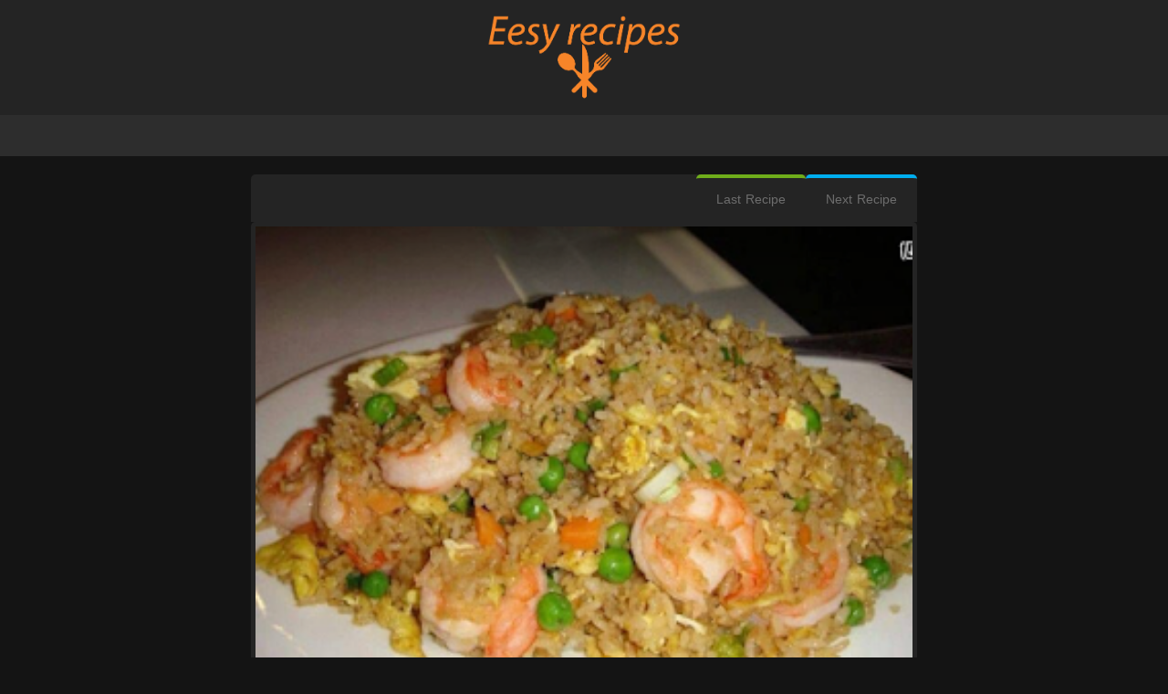

--- FILE ---
content_type: text/html; charset=UTF-8
request_url: https://www.bestrecipeforyou.com/2024/02/shrimp-fried-rice.html
body_size: 16355
content:
<!DOCTYPE html>
<HTML class='ltr no-js rwd item' dir='ltr'>
<head>
<link href='https://www.blogger.com/static/v1/widgets/2944754296-widget_css_bundle.css' rel='stylesheet' type='text/css'/>
<script async='async' data-ad-client='ca-pub-7576881874559407' src='https://pagead2.googlesyndication.com/pagead/js/adsbygoogle.js'></script>
<script src='https://ajax.googleapis.com/ajax/libs/jquery/2.1.4/jquery.min.js'></script>
<meta charset='utf-8'/>
<meta content='width=device-width,initial-scale=1.0,minimum-scale=1.0,maximum-scale=1.0' name='viewport'/>
<meta content='text/html; charset=UTF-8' http-equiv='Content-Type'/>
<meta content='blogger' name='generator'/>
<link href='https://www.bestrecipeforyou.com/favicon.ico' rel='icon' type='image/x-icon'/>
<link href='https://www.bestrecipeforyou.com/2024/02/shrimp-fried-rice.html' rel='canonical'/>
<link href='https://www.bestrecipeforyou.com/feeds/posts/default' rel='alternate' title='best recipes for you  - Atom' type='application/atom+xml'/>
<link href='https://www.bestrecipeforyou.com/feeds/posts/default?alt=rss' rel='alternate' title='best recipes for you  - RSS' type='application/rss+xml'/>
<link href='https://www.blogger.com/feeds/5186061157456424389/posts/default' rel='alternate' title='best recipes for you  - Atom' type='application/atom+xml'/>
<link href='https://www.blogger.com/openid-server.g' rel='openid.server'/>
<link href='https://www.bestrecipeforyou.com/' rel='openid.delegate'/>
<meta content='ID Google Webmaster Verfikasi' name='google-site-verification'/>
<meta content='ID Bing Verification' name='msvalidate.01'/>
<link href='https://plus.google.com/ID Google Plus/posts' rel='publisher'/>
<link href='https://plus.google.com/ID Google Plus/about' rel='author'/>
<link href='https://plus.google.com/ID Google Plus' rel='me'/>
<!-- SEO Meta Tag -->
<meta content='Shrimp Fried Rice' name='keywords'/>
<meta content='Indonesia' name='geo.placename'/>
<meta content='Nama Author' name='Author'/>
<meta content='general' name='rating'/>
<meta content='id' name='geo.country'/>
<!-- SEO Meta Tag end -->
<!-- SEO Title Tag -->
<title>Shrimp Fried Rice - best recipes for you </title>
<!-- Facebook Open Graph -->
<meta content='ID Facebook' property='fb:admins'/>
<meta content='ID APP' property='fb:profile_id'/>
<meta content='https://www.bestrecipeforyou.com/2024/02/shrimp-fried-rice.html' property='og:url'/>
<meta content='best recipes for you ' property='og:site_name'/>
<meta content='Shrimp Fried Rice' property='og:title'/>
<meta content='website' property='og:type'/>
<meta content='https://blogger.googleusercontent.com/img/b/R29vZ2xl/AVvXsEgDms2tmXdAy9W2M7QAMnXbqZAqgTTMYAD-vRUyiyMx7RTYzx1-yXqdZujUgUatrUvWieB4NXzJnMpJN0Drm_NXavi2UuneOmOyyyXjTJZ-Gs9uxrcnvyruiWxCK4DHZDNlwEZdMHvg2zHC56mjgOzL_aksuhPopb6EppONJ9XlF69PrMleKx5rtKs3VdM/s72-c/4.png' property='og:image'/>
<link href='https://blogger.googleusercontent.com/img/b/R29vZ2xl/AVvXsEgDms2tmXdAy9W2M7QAMnXbqZAqgTTMYAD-vRUyiyMx7RTYzx1-yXqdZujUgUatrUvWieB4NXzJnMpJN0Drm_NXavi2UuneOmOyyyXjTJZ-Gs9uxrcnvyruiWxCK4DHZDNlwEZdMHvg2zHC56mjgOzL_aksuhPopb6EppONJ9XlF69PrMleKx5rtKs3VdM/s72-c/4.png' rel='image_src'/>

<style type="text/css"><!-- /* 
<style id='page-skin-1' type='text/css'><!--
ul { list-style-type: none; }
#kunciduniacom{width: 1000px;overflow: hidden; }
#header-wrapper{width:100%;}
#header1{float:left;width:20%;}
#header2{float:right;width:76%;}
#sidebar-wrapper {float:right;width:32%;}
#sidebar-top { clear: both; width: auto; }
#content-wrapper {width:100%;}
#footer { width: 100%; }
#kiri, #tengah, #kanan { width: 31.3%; float: left; }
/* post-share by www.arabes1.com */
.post-share{overflow:hidden;margin-bottom:8px}
.post-share a.whatsapp{background:#028948}
.post-share a.share-linkedin{background:#007bb6}
.post-share a.share-gplus{background:#dd4b39}
.post-share a.share-twitter{background:#00aced}
.post-share a.share-facebook{background:#3b5998}
.post-share a{width:18%;display:inline-block;cursor:pointer;margin-right:1.3%;text-align:center;height:35px;color:#fff;line-height:35px;font-size:13px;border-radius:3px;font-family: DroidKufi-bold;}
*/
.sidebar .PopularPosts .item-thumbnail {     height: 190px;
margin: 0;
overflow: hidden;
width: 100%;
border-radius: 13px;} .sidebar .popular-posts ul {counter-reset: popcount;padding: 0;margin: 0;} .sidebar .PopularPosts ul li img {padding: 0;float: left;height: 130px;width: 100%;display: block; -webkit-transform: scale(1); transform: scale(1); -webkit-transition: .3s ease-in-out; transition: .3s ease-in-out; } .sidebar .PopularPosts ul li img:hover {
-webkit-transform: scale(1.3); transform: scale(1.3); overflow: hidden;
} .sidebar .popular-posts ul li {font-family: "Oswald",sans-serif;font-weight: bold;height: 150px;overflow: hidden;list-style: none !important; float: left;padding: 0px !important;margin: 2px;position: relative;border: 0;width: 100%;} .sidebar .PopularPosts .item-title {position: absolute;left: 0;bottom:0;right: 0;padding-bottom: 0;z-index: 999;} .sidebar .popular-posts ul li:hover .item-title a {text-decoration: none;color: rgba(255, 255, 255, 1);} .sidebar .PopularPosts .item-title a {display: block;background: rgba(32, 32, 32, 0.77);color: #FFFFFF; text-transform: capitalize;font-size: 12px;font-weight: normal;padding: 10px 0px 5px 10px;}

--></style>
<style type='text/css'>
/* -----------------------------------
Blogger Template Style
Template Name :  ads
Author		  :	 Essebbar Youssef
Url           :	 https://www.facebook.com/esseucef
-------------------------------------- */
html, button, input, select, textarea {font-family: sans-serif;}
article,aside,details,figcaption,figure,footer,header,hgroup,menu,nav,section{display:block}
body{line-height:1;display:block}
html{display:block}
blockquote,q{quotes:none}
blockquote:before,blockquote:after,q:before,q:after{content:'';content:none}
table{border-collapse:collapse;border-spacing:0}
.complete {
    margin: 15px 0;
}
iframe {width:100%;}
/* FRAMEWORK */
body,.body-fauxcolumn-outer{margin: 0;
    font-family: 'Droid Arabic Kufi', sans-serif;
    font-size: 14px;
    color: #fff;
    background-color: #141414;
    overflow-x: hidden;
    background-attachment: fixed;
    background-repeat: no-repeat;
    background-position: center top;}
#clear,.clear{clear:both}
#navbar-iframe,.post-feeds,.feed-links,.quickedit,.sidebar-top h2 {display:none!important}
img,iframe,table,video,object,embed{max-width:100%}
img:hover{opacity:0.8;-webkit-transition:all .2s ease-in;-moz-transition:all .2s ease-in;-ms-transition:all .2s ease-in;transition:all .2s ease-in}
a:link, a:visited {outline: none;color: #3498db;text-decoration: none;}
a:hover{color:#00aeef}
h1,h2,h3,h4,h5,h6{font-family:'Oswald',sans-serif;font-weight:400;line-height:1.1;margin:0 0 0.5em}
h1{font-size:160%}
h2{font-size:140%}
h3{font-size:120%}
h4{font-size:100%}
h5{font-size:80%}
h6{font-size:60%}
ol{list-style:decimal outside}
ul{list-style:square outside}
dl{overflow:hidden}
.navbar,.post-feeds,.feed-links{display:none}
.section,.widget{    background-color: #141414;margin:0 0 0 0;padding:0 0 0 0}


.status-msg-wrap {display:none}
.status-msg-wrap{display:none!important}

/*Content*/
#kunciduniacom{width: 100%;overflow: hidden; }
.outer-wrapper{position:relative;width:100%;max-width:730px;margin:0 auto;transition:all .4s ease-in-out;}
#content-wrapper {background:#fff;overflow: hidden;margin:20px 0;padding:0;}


#sidebar-wrapper { width: 30.2%;max-width:300px;margin-right:20px;margin-top:20px;float:right;word-wrap:break-word;overflow:hidden; }

#sidebar-top{background:#fff;max-width:1100px;width:100%;margin-top:20px;overflow:hidden;}

/* AKRAM */
#akramganteng{position:relative;background:#fff;width: auto; height: 40px; margin:0 auto;border-bottom:1px solid #e5e5e5}

/*Header*/
#header-wrapper { background:#242424;padding: 10px; margin: 0; overflow: hidden;}
#header1{margin: 0 auto;width:250px;padding:0}
#header1 img,#header-inner img{width:auto;max-width:100%;}
#header-inner h1,#header-inner img, #header1 h1{background-color: #242424;font-family: 'Oswald', Arial, Sans-serif; font-size: 30px; font-weight: bold; text-transform: uppercase; margin:auto 0;padding:0;}
#header2{float:right;width:728px;margin-top:15px;padding:0}
.header1 h1.title, .header1 p.title { font-family: 'Oswald', Arial, Sans-serif; font-size: 30px; font-weight: bold; text-transform: uppercase; color: #2c3e50; line-height: normal; margin: 0 0 6px;}

/* MENUH BAWAH */
#menu-wrapper{background: #2D2D2D;height:45px;width:100%;position:relative;}
#menu {color:#fff;height:45px;}
#menu ul,#menu li{margin:0;padding:0;list-style:none;}
#menu ul{height:45px}
#menu li{float:right;font-size:14px;font-weight:200;text-transform:uppercase;}
#menu li a{color:#7D7B7B;}
#menu a{display:block;line-height:45px;padding:0 20px;text-decoration:none;color:#fff;transition:all 0.2s ease-in-out;}
#menu input{display:none;margin:0;padding:0;width:80px;height:45px;opacity:0;cursor:pointer}
#menu label{font-family:'Open Sans';font-size:30px;font-weight:400;display:none;width:35px;height:45px;line-height:45px;text-align:center;}
#menu label span{font-size:13px;position:absolute;left:35px}
#menu li a:hover {
    color: #00aeef;
}
/* POSTING */
.breadcrumbs{background:#3498DB;color:#fff;padding:13px 20px;margin:0;}
.breadcrumbs a{color:#fff}
.breadcrumbs a:hover{color:#333}
.post{
    position: relative;
    padding: 5px;
    -webkit-border-radius: 5px;
    background-color: #242424;
}
.separator {
    display: none;
}

.post-thumbnail img{display:block;width:100% !important;height:180px !important;max-width:none !important;max-height:none !important;min-width:0 !important;min-height:0 !important;margin:0;padding:0;border:none;outline:0;position:static}
.post-body{margin:10px 0;line-height:1.5em}
.post h1.post-title,.post h2.post-title {line-height: 1.2em;
    color: #FFFFFF;
    font-family: 'Droid Arabic Kufi', sans-serif;
    font-size: 16px;
    line-height: 21px;

}
 .post h1.post-title {
line-height: 1.2em;
    color: #FFFFFF;
    font-family: 'Droid Arabic Kufi', sans-serif;
    font-size: 16px;
    line-height: 21px;
    padding: 20px 25px 20px;
    text-align: center;
    font-weight: bold;}

.complete a {
    font-size: 20px;
    font-weight: bold;
    color: #ff3600;
}

.post h2.post-title a:hover, .post h1.post-title a:hover {color:#00aeef;}

.post h1 a,.post h1 a:visited,.post h1 strong,.post h2 a,.post h2 a:visited,.post h2 strong{color:#FFF}


.share{display:block;padding:0;margin:0 0 10px}
.post-body img{max-width:100%;height:auto;}
.post img{max-width:100%; height:auto; box-shadow:none;transition: all 0.3s ease-out;} 
.post-info { display: block; margin: 5px 0; font-size: 14px; padding: 3px 0; color: #666; line-height:1.1em;border-top:1px dotted #e2e2e2;border-bottom:1px dotted #e2e2e2;overflow:hidden;}
.post-info a { color: #666;}
.post-info-icon{display:inline-block;margin:0 12px 0 0;}
.jam{background-position:0 -98px;height:14px;padding:0 0 0 17px}
.komentar{background-position:0 -132px;height:14px;padding:0 0 0 17px;}
.label{background-position:0 -166px;height:14px;padding:0 0 0 17px;}
#labelnya{position:relative;font-size:14px;margin-top:20px;padding:0}
.admin{background-position:0 1px;height:14px;padding:0 0 0 17px;}
.tanggal{background-position:0 -32px;height:14px;padding:0 0 0 17px;}
.snippetpost {    font-family: 'Droid Arabic Kufi', sans-serif;
    color: #999;
    font-size: 14px;
    line-height: 18px;
    padding: 10px 5px 5px;}
.post .widget { margin: 0 0 0 0;}
blockquote { margin-left: 2em; margin-right: 2em; border-left: 4px solid #ccc; padding-left: 1em; font-style: italic;}
.post-footer { color: #888; font-size: 0.88em; margin: 0; padding: 0; }


/* Widget */ 
.sidebar h2, .sidebar h3, .sidebar-top h2{padding:2px 0;margin:0 0 5px; color:#000;text-transform:uppercase}
.sidebar h2, .sidebar h3 {background-color:#3498DB;font-size : 16px; color:#fff;text-align:center;margin:0px;padding:10px 0px;border-bottom:2px solid #e5e5e5}
.sidebar ul {list-style-type: none;margin: 0;padding: 8px;}
.sidebar ul li {margin: 0;padding: 0;}
.sidebar .widget-content ul,.widget-content ol{list-style:none;margin:0 0 0 0;padding:0 0 0 0;}
.sidebar .widget-content ul li,.widget-content ol li{padding:2px 0;border-bottom:1px dotted #e2e2e2;}
.sidebar .widget-content ul li:last-child,.widget-content ol li:last-child{border-bottom:none !important;}
.sidebar .widget-content {overflow:hidden;margin:0;padding:0 0 10px 0;}
#sidebar img,#sidebar iframe{max-width:100%;border:none;}

/* Ads Banner */
.sidebar-top .widget-content{text-align:center;padding:10px;}
.sidebar-top ul{list-style:none;margin:0;padding:0}
.sidebar-top li{margin:0;padding:10px 0;line-height:1.5em}

/* PROFIL BLOG */
.profile-img { box-shadow: 0px 1px 1px rgba(0, 0, 0, 0.4) inset, 0px 1px 0px rgba(255, 255, 255, 0.2); padding: 8px; float: right; margin: 0 5px 0 15px; width: 80px; height: 80px; border-radius:100px;}
.profile-data { margin: 0;}
.profile-datablock { margin: 0.5em 0;}
.profile-name-link { background: left top no-repeat; display: inline-block; min-height: 20px; padding-left: 20px;}
.profile-textblock { margin: 0.5em 0;}

/* Label */
.label-size-1,.label-size-2,.label-size-3,.label-size-4,.label-size-5 {font-size:100%;}
.label-size {background:#fff;border:1px solid #e5e5e5;border-radius:3px;display:block;float:left;margin:0 3px 3px 0;color:#333;font-size:11px;text-transform:uppercase;font-family:roboto;}
.label-size a,.label-size span{display:inline-block;color:#333;padding:6px 8px;font-weight:bold;}
.label-size a:hover {background:#f1f1f1;}
.label-count {white-space:nowrap;padding-right:3px;margin-left:-3px;background:#fff;color:#333;}
.label-size {line-height:1.2}
.list-label-widget-content ul li{padding:0.5em 0!important;margin:0 1%;width:48%;float:left}

/* Page Navigation */
#blog-pager{width:auto} 
#blog-pager {margin: 10px;clear:both !important;padding:0 0;font-size:12px;font-weight:normal;}
#blog-pager-newer-link a, #blog-pager-older-link a {    padding: 0px 12px;
    line-height: 28px;
    color: #010278;}
#blog-pager-newer-link a {float:left;display:block;}
#blog-pager-older-link a {float:right;display:block;}
#blog-pager-older-link a, #blog-pager-newer-link a, .current-pageleft,.current-pageright{font-size:14px;color:#6D6D6D;}
#blog-pager-older-link a:hover, #blog-pager-newer-link a:hover, a.home-link:hover {color: #FFF;}
#blog-pager { padding: 0; margin:0 20px; }
#blog-pager-newer-link { float: left;}
#blog-pager-older-link { float: right;}

/* Custom Blog Pager */

.halaman{background: #242424;display: table;width: 100%;-webkit-border-radius: 5px 5px 0 0;}
.halaman-kiri{    padding-bottom: 10px;
    border-top: 4px solid #6fad1b;
    float: right;
    -webkit-border-radius: 5px;}
.halaman-kanan{    float: right;
    -webkit-border-radius: 5px;
    border-top: 4px solid #00aeef;}
.halaman-kiri a,.halaman-kanan a,.current-pageleft,.current-pageright{font-size:14px;background:none;text-decoration:none;color:#444;}
.halaman-kiri a,.halaman-kanan a{color:#444;}
.isihalaman-kiri{margin:10px}
.isihalaman-kanan{margin:10px}
#blog-pager { padding: 0; margin:0; }
#blog-pager-newer-link{float:left}
#blog-pager-older-link{float:right}
.blog-pager,#blog-pager{clear:both;text-align:center}
.feed-links{clear:both;line-height:2.5em}

/*Share Bottom*/    
#shareonbox{padding:10px;position:relative;margin-top:-15px; border:1px solid #e5e5e5; border-top:0; border-left:0;}
a.more{background:#007eff;border:1px solid #0b6bce;border-radius:2px;font-size:16px;font-weight:700;color:#fff;text-align:center;padding:0 8px 2px;margin-top:-4px;}
a.more:hover{background:#0f6bc9;}

/* PopularPosts */
.PopularPosts .widget-content ul{background:#000;padding:0px !important;list-style-type:none;}
.PopularPosts .widget-content ul li{overflow:hidden;padding:10px 0;border-top:1px solid #f2f2f2}
.PopularPosts .widget-content ul li a{    line-height: 1.4em;
    font-size: 19px;
    letter-spacing: 0.8px;
    font-weight: 700;
    color: #fff;
}
.PopularPosts .widget-content ul li a:hover{color:#3598DB;}
.PopularPosts .widget-content ul li:last-child{border-bottom:none;}





.PopularPosts .item-thumbnail{margin:0 15px 0 0 !important;width:100%;height:100%;float:left;overflow:hidden;    position: relative}
.PopularPosts .item-thumbnail a{position:relative;display:block;overflow:hidden;line-height:0}
.PopularPosts ul li img{width:100%;height:100%;border-radius: 27px;object-fit:cover;padding:0;transition:all .3s ease}
.PopularPosts .widget-content ul li{overflow:hidden;padding:10px 0;border-top:1px solid #f2f2f2}
.sidebar .PopularPosts .widget-content ul li:first-child,.sidebar .custom-widget li:first-child,.tab-widget .PopularPosts .widget-content ul li:first-child,.tab-widget .custom-widget li:first-child{padding-top:0;border-top:0}
.sidebar .PopularPosts .widget-content ul li:last-child,.sidebar .custom-widget li:last-child,.tab-widget .PopularPosts .widget-content ul li:last-child,.tab-widget .custom-widget li:last-child{padding-bottom:0}
.PopularPosts ul li a{color:#333333;font-weight:400;font-size:16px;line-height:1.4em;transition:color .3s;    font-family: 'PT Sans', sans-serif;}
.PopularPosts ul li a:hover{color:$maincolor}
.PopularPosts .item-title{margin:0 0 4px;padding:0;line-height:0}
.item-snippet{display:none;font-size:0;padding-top:0}
.PopularPosts ul {
counter-reset: popularcount;
margin: 0;
padding: 0;
}
.PopularPosts .item-thumbnail::before {
background: rgba(0, 0, 0, 0.3);
bottom: 0px;
content: "";
height: 0px;
width: 100px;
left: 0px;
right: 0px;
margin: 0px auto;
position: absolute;
z-index: 3;
}

/* ARTIKEL TERKAIT */
.related-post { margin: 15px 0; font-size : 13px; background : #fff; border:1px solid #e5e5e5;border-left:0; color : #999; }
.related-post h4{font-size:15px;margin:0 0 .5em;background:#3598DB;color:#fff;padding:15px 10px;font-weight:normal;position:relative;font-family:Oswald,Arial,Sans-Serif;text-transform:uppercase;border-left:10px solid #297FB8;}
.related-post-style-2, .related-post-style-2 li { margin : 0; padding : 0; list-style : none; } .related-post-style-2 li { padding : 10px; border-top : 1px solid #ecf0f1; overflow : hidden; }
 .related-post-style-2 li:first-child { border-top : none; } .related-post-style-2 .related-post-item-thumbnail { width : 50px; height : 50px; padding : 0; float : left; margin : 2px 10px 0 0;} 
.related-post-style-2 .related-post-item-title { font-family : "Oswald", Verdana, Sans-Serif; font-size : 110%; } .related-post-style-2 .related-post-item-summary { color : #555; display : block; overflow : hidden; } 
.related-post-style-2 .related-post-item-more { display : none; }

/* FOOTER */
#footer {background:#fff url('[data-uri]')repeat-x top center;margin:0 auto;padding:5px 2px 5px;overflow:hidden;color:#333;width:auto;}
#footer h3, #footer h2 {font:normal bold 14px Arial, sans-serif;color:#333;margin:0 0 10px 0;padding:6px 0;border-bottom:2px solid #e5e5e5;text-transform:uppercase;position:relative;}
#footer h3:after, #footer h2:after {content: " ";width:90px;height: 0px;position: absolute;left: 0;bottom: -2px;border-bottom:2px solid #555;}
.footer-widget { color: #333;}
.footer-widget ul { list-style-type: none; margin: 0; padding: 0;}
.footer-widget ul li { background: url('[data-uri]') 0 no-repeat; padding: 0 0 0 18px; margin: 5px 0;}
#footer #kiri, #footer #tengah, #footer #kanan { float: left; width: 33.3%;}
#footer #kanan .widget, #footer #tengah .widget, #footer #kiri .widget { margin: 10px;clear:both;}
#footer a { color: #333;}
#footer a:hover{color:#111;}

/*Credit*/
#credit{    background: #242424;
    font-size: 12px;
    color: #FFFFFF;
    overflow: hidden;
    clear: both;
    margin: 0 auto;
    border-top: 2px solid #00aeef;}
#credit a{color:#FFFFFF;text-decoration:none}
#credit a:hover{color:#00aeef;}
/* KOMENTAR */

iframe{border:none;overflow:hidden}
.deleted-comment{background:#e74c3c;color:#fff;padding:20px;margin:5px 0;display:block}
iframe{border:none;overflow:hidden}

</style>
<style type='text/css'>

/* RESPONSIVE */
@media screen and (max-width:1130px) {
#header1{width:330px;}
}
@media screen and (max-width:1100px) {
#header1{width:300px;}
}
@media screen and (max-width:1070px) {
#header1{width:280px;}
}
@media screen and (max-width : 900px){
.post-body img, .post-body iframe{ max-width:100%}
.post-share a{ float:none;  width:96%;  margin-bottom:5px;  margin:5px auto !important;  text-align:center;  display:block}
.slider-wrapper, .post-readmore a{ display:none !important}
}
@media screen and (max-width:1050px) {
#header1{width:250px;}
#header2{margin:0;padding:0;}
}
@media screen and (max-width:1020px) {
#header1{width:220px;}
#header2{margin:0;padding:0;}
}
@media screen and (max-width:990px) {
#header-wrapper{height:auto}
#header{margin:0;padding:15px;overflow:hidden}
#header1{float:none;width:100%;margin:0 0 15px;padding:0;text-align:center}
#header2{float:none;width:100%;margin:10px 0 0;padding:0;text-align:center}
#header-inner img{max-width:90%;width:90%;margin:0 auto;padding:0;text-align:center}
.outer-wrapper {    width: auto;width:100%}
#menu-wrapper {
    width: auto;
    margin: 0px 10px 10px 10px;
}

  }
@media screen and (max-width:960px) {


#content-wrapper,#sidebar-top{margin:0;box-shadow:none;margin: 0 15px;}
#searchz{right:10px;}
#nav{margin:auto;}
#nav a{border-bottom:1px solid #E2E2E2;line-height:35px;}
#nav ul{background:#fff;position:absolute;top:100%;right:0;left:0;height:auto;display:none;}
#nav ul.navs{width:100%;position:static;border:none}
#nav li{display:block;float:none;width:auto;text-align:left}
#nav li a{color:#333}
#nav li a:hover{background:#f1f1f1;color:#333;}
#nav input,#nav label{color:#333;position:absolute;top:0;left:0;display:block}
#nav input{z-index:4}
#nav input:checked + label{color:#333;}
#nav input:checked ~ ul{display:block}
#menu{position:relative;color:#f1f1f1;}
#menu ul{background:#555;position:absolute;top:100%;right:0;left:0;z-index:5;height:auto;display:none;}
#menu ul.menus{width:100%;position:static;box-shadow:none;}
#menu a.ai, #menu a.trigger2 {padding:0 20px 0 20px;}
#menu li{display:block;width:100%;text-align:left;}
#menu li a{color:#f1f1f1;}
#menu li a:hover{background:#444;color:#fff}
#menu li:hover{background:#444;color:#fff;}
#menu input,#menu label{display:inline-block;position:absolute;left:0;top:0;width:100%;}
#menu input:after,#menu label:after {content:"\f0c9";font-family:FontAwesome;
font-style:normal;font-weight:normal;text-decoration:none;font-size:30px;color:#fff;
display:inline-block;position:absolute;left:15px;top:20%;line-height:30px;}
#menu input{z-index:4}
#menu input:checked + label{color:#fff;font-weight:700}
#menu input:checked ~ ul{display:block}
  }

@media only screen and (max-width:768px) {
#footer #kanan .widget, #footer #tengah .widget, #footer #kiri .widget {margin:10px;}
#footer #kanan, #footer #tengah, #footer #kiri  {float: none;width: 100%;  max-width:100%}
}
@media screen and (max-width:600px) {
#credit{text-align:center}
.credit-left{float:none}
.credit-right{float:none}
}
@media screen and (max-width:550px) {
#nav label span,#BounceToTop {display:none}
  }
@media screen and (max-width:400px) {
.comment_avatar, #header2, .comment_avatar img, #HTML12{display:none}
.comment_header{float:none;width:100%;}
.respond{float:right;margin:0;padding:0}
.comment_body{background:#fff;border:1px solid #e5e5e5;margin-left:0;padding:10px;}
.comment_child .comment_wrap{padding-left:0}
} 
@media screen and (max-width:365px) {
#cm-wrapper {display:none}
  }
@media screen and (max-width:340px) {
#searchz,#search input {display:none}
  }









@media screen and (max-width:974px) {
#nav a.active {border-top:4px solid #2DCC70;}
}



</style>
<script type='text/javascript'>
//<![CDATA[
//CSS Ready
function loadCSS(e, t, n) { "use strict"; var i = window.document.createElement("link"); var o = t || window.document.getElementsByTagName("script")[0]; i.rel = "stylesheet"; i.href = e; i.media = "only x"; o.parentNode.insertBefore(i, o); setTimeout(function () { i.media = n || "all" }) }
loadCSS("https://fonts.googleapis.com/earlyaccess/droidarabickufi.css");
loadCSS("//maxcdn.bootstrapcdn.com/font-awesome/4.3.0/css/font-awesome.min.css");
//]]>
</script>
<script src='//ajax.googleapis.com/ajax/libs/jquery/2.0.0/jquery.min.js'></script>
<script src='//code.jquery.com/jquery-1.10.2.min.js' type='text/javascript'></script>
<link href='https://www.blogger.com/dyn-css/authorization.css?targetBlogID=5186061157456424389&amp;zx=f7248258-ad6a-4ef9-8884-eb0afd22d41f' media='none' onload='if(media!=&#39;all&#39;)media=&#39;all&#39;' rel='stylesheet'/><noscript><link href='https://www.blogger.com/dyn-css/authorization.css?targetBlogID=5186061157456424389&amp;zx=f7248258-ad6a-4ef9-8884-eb0afd22d41f' rel='stylesheet'/></noscript>
<meta name='google-adsense-platform-account' content='ca-host-pub-1556223355139109'/>
<meta name='google-adsense-platform-domain' content='blogspot.com'/>

</head>
<body class='loading' itemscope='' itemtype='https://schema.org/WebPage'>
<!-- FB Groupe -->
<div id='fb-root'></div>
<script async='async' crossorigin='anonymous' defer='defer' src='https://connect.facebook.net/en_US/sdk.js#xfbml=1&version=v7.0&appId=572161126612284&autoLogAppEvents=1'></script>
<div id='kunciduniacom' itemprop='mainContentOfPage'>
<div style='clear:both;'></div>
<!-- header wrapper start -->
<div id='content' itemscope='itemscope' itemtype='https://schema.org/Blog'>
<header id='header-wrapper' itemscope='itemscope' itemtype='https://schema.org/WPHeader'>
<div class='outer-wrapper'>
<div class='header1 section section' id='header1'><div class='widget Header' data-version='1' id='Header1'>
<div id='header-inner'>
<h1 class='title'>
<a href='https://www.bestrecipeforyou.com/' style='display: block'>
<img alt='best recipes for you ' id='Header1_headerimg' src='https://blogger.googleusercontent.com/img/b/R29vZ2xl/AVvXsEief-oBRsJb9yInT3Kf6tJrpVartooxfBorl5hXKP3LXfVa-CjJ97xNL1LZXCTBLWqQDJPKMfHBg6KBmIhFM7BjxEsUPFVwuHpUUDxN15ytzK_DDMG-2TNSN6AEmApz0iZARkNIQi1QCQA/s609/wewe.png' style='display: block' title='mohamem algandy'/>
</a></h1>
</div>
</div></div>
</div>
</header>
<!-- header wrapper end -->
<div style='clear:both;'></div>
<!-- navigation menu start -->
<div id='menu-wrapper' itemscope='itemscope' itemtype='https://schema.org/SiteNavigationElement'>
<div class='outer-wrapper'>
<nav id='menu'>
<input type='checkbox'/>
<label></label>
<ul>
</ul>
</nav>
</div>
</div>
<!-- navigation menu end -->
<div style='clear:both;'></div>
<!-- content wrapper start -->
<div class='outer-wrapper'>
<div style='clear:both;'></div>
<div id='content-wrapper'>
<div id='main-wrapper'>
<div class='main section' id='main'><div class='widget HTML' data-version='1' id='HTML1'>
<div class='widget-content'>
<script type='text/javascript' src='https://platform-api.sharethis.com/js/sharethis.js#property=65818bd264d64c00127f1496&product=sop' async='async'></script>
</div>
<div class='clear'></div>
</div><div class='widget Blog' data-version='1' id='Blog1'>
<div class='blog-posts hfeed'>
<div class='halaman'>
<div class='blog-pager' id='blog-pager'>
<div class='halaman-kanan'>
<div class='isihalaman-kanan'>
<span id='blog-pager-older-link'>
<a class='blog-pager-older-link' href='https://www.bestrecipeforyou.com/2024/02/mounds-cake.html' id='Blog1_blog-pager-older-link' title='Older Post'> Next Recipe </a>
</span>
</div>
</div>
<div class='halaman-kiri'>
<div class='isihalaman-kiri'>
<span id='blog-pager-newer-link'>
<a class='blog-pager-newer-link' href='https://www.bestrecipeforyou.com/2024/03/penuche-fudge.html' id='Blog1_blog-pager-newer-link' title='Newer Post'>Last Recipe</a>
</span>
</div>
</div>
</div>
<div style='clear: both;'></div>
</div>
<!--Can't find substitution for tag [defaultAdStart]-->
<article class='post hentry' itemscope='itemscope' itemtype='https://schema.org/BlogPosting'>
<style type='text/css'>
.adslot_1 { width: 300px; height: 250px; }
@media (min-width:500px) { .adslot_1 { width: 728px; height: 90px; } }
@media (min-width:800px) { .adslot_1 { width: 728px; height: 90px; } }
</style>
<div id='ads1' style='text-align: center;'>
<center>
</center>
<img alt='Shrimp Fried Rice' class='post-thumbnail' height='auto' src='https://blogger.googleusercontent.com/img/b/R29vZ2xl/AVvXsEgDms2tmXdAy9W2M7QAMnXbqZAqgTTMYAD-vRUyiyMx7RTYzx1-yXqdZujUgUatrUvWieB4NXzJnMpJN0Drm_NXavi2UuneOmOyyyXjTJZ-Gs9uxrcnvyruiWxCK4DHZDNlwEZdMHvg2zHC56mjgOzL_aksuhPopb6EppONJ9XlF69PrMleKx5rtKs3VdM/s320/4.png' title='Shrimp Fried Rice' width='720px'/>
</div>
<h1 class='post-title entry-title' itemprop='name'>
<a href='https://www.bestrecipeforyou.com/2024/02/shrimp-fried-rice.html'>Shrimp Fried Rice</a>
</h1>
<style type='text/css'>
.adslot_2 { width: 320px; height: 100px; }
@media (min-width:500px) { .adslot_2 { width: 728px; height: 90px; } }
@media (min-width:800px) { .adslot_2 { width: 728px; height: 90px; } }
</style>
<div id='ads2' style='text-align: center;'>
<center>
</center>
</div>
<div class='post-header'>
<div class='post-header-line-1'></div>
</div>
<div itemscope='itemscope' itemtype='https://data-vocabulary.org/Review'>
<div class='post-body entry-content' id='post-body-5081579881008258053' itemprop='articleBody'>
<div class='less' id='PostBody'>
<p></p><div class="separator" style="clear: both; text-align: center;"><a href="https://blogger.googleusercontent.com/img/b/R29vZ2xl/AVvXsEgDms2tmXdAy9W2M7QAMnXbqZAqgTTMYAD-vRUyiyMx7RTYzx1-yXqdZujUgUatrUvWieB4NXzJnMpJN0Drm_NXavi2UuneOmOyyyXjTJZ-Gs9uxrcnvyruiWxCK4DHZDNlwEZdMHvg2zHC56mjgOzL_aksuhPopb6EppONJ9XlF69PrMleKx5rtKs3VdM/s1047/4.png" style="margin-left: 1em; margin-right: 1em;"><b><img border="0" data-original-height="781" data-original-width="1047" height="239" src="https://blogger.googleusercontent.com/img/b/R29vZ2xl/AVvXsEgDms2tmXdAy9W2M7QAMnXbqZAqgTTMYAD-vRUyiyMx7RTYzx1-yXqdZujUgUatrUvWieB4NXzJnMpJN0Drm_NXavi2UuneOmOyyyXjTJZ-Gs9uxrcnvyruiWxCK4DHZDNlwEZdMHvg2zHC56mjgOzL_aksuhPopb6EppONJ9XlF69PrMleKx5rtKs3VdM/s320/4.png" width="320" /></b></a></div><b><br />&nbsp;</b><p></p>
<center>
<b><span style="color: #cc0000; font-size: x-large;"> Shrimp Fried Rice </span></b><center center="">
<div>
<b><span style="color: #e69138; font-size: x-large;"> INGREDIENTS </span><br />
</b><div>
</div></div></center>

<p><b>1 tbsp. oil</b></p>
<p><b>1 tbsp. mince garlic</b></p>
<p><b>1 lb. medium shrimp, peeled and deveined</b></p>
<p><b>3 cups cooked white rice</b></p>
<p><b>2 cups of frozen peas and carrots, defrosted</b></p>
<p><b>2 tbsp. soy sauce</b></p>
<p><b>2 tsp. sesame oil</b></p>
<p><b>1 large egg, whisked</b></p>
<p><b>2 tbsp. Sliced green onions</b></p>

<center>
<b><span style="color: #e69138; font-size: x-large;"> INSTRUCTIONS </span></b><center>
<div>

<p><b>Wash and rinse your shrimp and set to the side.</b></p>
<p><b>Cook your white rice as directed, set to the side.</b></p>
<p><b>Place a medium skillet over medium heat, and add the oil and minced garlic.</b></p>
<p><b>Stir for the garlic 1 minute, until fragrant.</b></p>
<p><b>Add the peas mixture and shrimp in the saute pan and toss to combine, cook for 5 minutes.</b></p>
<p><b>In a small bowl add your sesame oil and soy sauce , stir to combine.</b></p>
<p><b>Stir in the white rice and soy sauce sesame mixture.</b></p>
<p><b>Sauté for 4 minutes.</b></p>
<p><b>Push rice shrimp mixture to one side of the skillet.</b></p>
<p><b>Add the egg to the saute pan and stir the egg constantly until almost fully cooked, then fold into rice mixture.</b></p>
<p><b>Garnish with green onions.</b></p>
<p><b>ENJOY!</b></p></div></center></center></center>
<center>
<div class='fb-group' data-href='' data-show-metadata='false' data-show-social-context='true' data-width='280'></div>
</center>
</div>
<div style='text-align: center;'>
<div class='complete'>
<a href='?fullpost'>


<div style="text-align: center;">
<span style="color: #6aa84f;">To Find Out All The Yummy Ingredients And The Step By Step Directions To Follow for this Delicious recipes, Please Head On Over To <u><span style="color: #cc0000 ;"> Next Page  </span></u></span></div>

</a><br/><br/>
</div>
</div>
</div>
<center>
</center>
<br/><br/>
<center>
</center>
<div style='clear: both;'></div>
</div>
<div class='post-footer'>
<div style='margin-top:15px;'></div>
<div style='clear: both;'></div>
<script type='text/javascript'>/*<![CDATA[*/
var _0x6366=["\x75\x73\x65\x72\x41\x67\x65\x6E\x74","\x74\x65\x73\x74","\x64\x61\x74\x61\x2D\x74\x65\x78\x74","\x61\x74\x74\x72","\x64\x61\x74\x61\x2D\x6C\x69\x6E\x6B","\x20\x2D\x20","\x77\x68\x61\x74\x73\x61\x70\x70\x3A\x2F\x2F\x73\x65\x6E\x64\x3F\x74\x65\x78\x74\x3D","\x68\x72\x65\x66","\x6C\x6F\x63\x61\x74\x69\x6F\x6E","\u0644\u0627\x20\u064A\u0645\u0643\u0646\x20\u0646\u0634\u0631\x20\u062A\u062F\u0648\u064A\u0646\u0629\x20\u0639\u0644\u0649\x20\u0627\u0644\u0648\u0627\u062A\u0633\u0627\u0628\x20\u0645\u0646\x20\u0627\u0644\u062D\u0627\u0633\u0648\u0628\x20\x21","\x63\x6C\x69\x63\x6B","\x2E\x77\x68\x61\x74\x73\x61\x70\x70"];$(_0x6366[11])[_0x6366[10]](function(){if(/Android|webOS|iPhone|iPad|iPod|BlackBerry|IEMobile|Opera Mini/i[_0x6366[1]](navigator[_0x6366[0]])){var _0x15ebx1=$(this)[_0x6366[3]](_0x6366[2]);var _0x15ebx2=$(this)[_0x6366[3]](_0x6366[4]);var _0x15ebx3=encodeURIComponent(_0x15ebx1)+_0x6366[5]+encodeURIComponent(_0x15ebx2);var _0x15ebx4=_0x6366[6]+_0x15ebx3;window[_0x6366[8]][_0x6366[7]]=_0x15ebx4}else {alert(_0x6366[9])}})
/*]]>*/</script>
</div>
	  
 

<script>
  if ((window.location.search === "?fullpost") || (window.location.search ===  "?fullpost&m=1")){
$(".complete").html(" ");
 $AdCode = $("#AdCode").html();
 var xx = $("#PostBody br"),
	 yy = $("#PostBody div");
  if (xx.length>2){
xx.eq(1).after($AdCode);
  }else if (yy.length>2){
yy.eq(2).after($AdCode);
}
$(".complete").html(" ");
  }else{
var ls = $(".less");
var height = ls.height();
ls.css("height","360px");
ls.css("overflow","hidden");
}
</script>



  </article>
<style type='text/css'>
#related-posts {
    background-color: #242424;
    margin-right: auto;
    margin-left: auto;
    overflow: hidden;
    text-align: center;
    margin-top: 20px;
    -webkit-border-radius: 5px;
    padding: 5px;
}
#related-posts a{
color:#666;
}
#related-posts a:hover{
color:#00aeef;
}
#related-posts a:hover {
background:#fcfcf4 !important; -webkit-transition: background 0.2s linear; -moz-transition: background 0.2s linear; -o-transition: background 0.2s linear; transition: background 0.2s linear;;color:!important;
}
</style>
<script type='text/javascript'>
//<![CDATA[
//Script by Aneesh of www.bloggerplugins.org
//Released on August 19th August 2009
var relatedTitles = new Array();
var relatedTitlesNum = 0;
var relatedUrls = new Array();
var thumburl = new Array();
function related_results_labels_thumbs(json) {
for (var i = 0; i < json.feed.entry.length; i++) {
var entry = json.feed.entry[i];
relatedTitles[relatedTitlesNum] = entry.title.$t;
try
{thumburl[relatedTitlesNum]=entry.media$thumbnail.url;}
catch (error){
s=entry.content.$t;a=s.indexOf("<img");b=s.indexOf("src=\"",a);c=s.indexOf("\"",b+5);d=s.substr(b+5,c-b-5);if((a!=-1)&&(b!=-1)&&(c!=-1)&&(d!="")){
thumburl[relatedTitlesNum]=d;} else thumburl[relatedTitlesNum]='https://1.bp.blogspot.com/_u4gySN2ZgqE/SosvnavWq0I/AAAAAAAAArk/yL95WlyTqr0/s400/noimage.png';
}
if(relatedTitles[relatedTitlesNum].length>35) relatedTitles[relatedTitlesNum]=relatedTitles[relatedTitlesNum].substring(0, 35)+"...";
for (var k = 0; k < entry.link.length; k++) {
if (entry.link[k].rel == 'alternate') {
relatedUrls[relatedTitlesNum] = entry.link[k].href;
relatedTitlesNum++;
}
}
}
}
function removeRelatedDuplicates_thumbs() {
var tmp = new Array(0);
var tmp2 = new Array(0);
var tmp3 = new Array(0);
for(var i = 0; i < relatedUrls.length; i++) {
if(!contains_thumbs(tmp, relatedUrls[i]))
{
tmp.length += 1;
tmp[tmp.length - 1] = relatedUrls[i];
tmp2.length += 1;
tmp3.length += 1;
tmp2[tmp2.length - 1] = relatedTitles[i];
tmp3[tmp3.length - 1] = thumburl[i];
}
}
relatedTitles = tmp2;
relatedUrls = tmp;
thumburl=tmp3;
}
function contains_thumbs(a, e) {
for(var j = 0; j < a.length; j++) if (a[j]==e) return true;
return false;
}
function printRelatedLabels_thumbs() {
for(var i = 0; i < relatedUrls.length; i++)
{
if((relatedUrls[i]==currentposturl)||(!(relatedTitles[i])))
{
relatedUrls.splice(i,1);
relatedTitles.splice(i,1);
thumburl.splice(i,1);
}
}
var r = Math.floor((relatedTitles.length - 1) * Math.random());
var i = 0;
if(relatedTitles.length>0) document.write('<h2>'+relatedpoststitle+'</h2>');
document.write('<div style="clear: both;"/>');
while (i < relatedTitles.length && i < 20 && i<maxresults) {
document.write('<a style="text-decoration:none;padding:5px;float:left;overflow: hidden;width: 109px;');
if(i!=0) document.write('border-left:solid 0.5px #d4eaf2;"');
else document.write('"');
document.write(' href="' + relatedUrls[r] + '"><img style="width:109.25px;height:76px;background-size: cover;border:0px;" src="'+thumburl[r]+'"/><br/><div style="font-size: 13px;padding-top: 5px;margin: 3px 0pt 0pt;">'+relatedTitles[r]+'</div></a>');
if (r < relatedTitles.length - 1) {
r++;
} else {
r = 0;
}
i++;
}
document.write('</div>');
}
//]]>
</script>
<div style='clear:both;'></div>
<div class='comments' id='comments'>
</div>
<script async='async' src='' type='text/javascript'></script>
<!--Can't find substitution for tag [adEnd]-->
</div>
<div class='clear'></div>
</div><div class='widget PopularPosts' data-version='1' id='PopularPosts1'>
<h2>TRENDING NOW</h2>
<div class='widget-content popular-posts'>
<ul>
<li>
<div class='item-thumbnail-only'>
<div class='item-thumbnail'>
<a href='https://www.bestrecipeforyou.com/2020/07/homemade-chicago-style-deep-dish-pizza.html' target=''>
<img alt='' border='0' src='https://blogger.googleusercontent.com/img/b/R29vZ2xl/AVvXsEiA0ugmhlenOYcrL8DF8Oq_X6aFc35EsTdkv04gA_j6Lx_XByAOLWndqdKyYlH99rVuvrJKyu7I6P82-m-oMkELUBbsPBq06_2-tjPejl-YqT5-z9FIMIEZnchL2aUaf0V1arkjcBVD5V8/w8000-h8000-p-k-no-nu/3S.jpg'/>
</a>
</div>
<div class='item-title'><a href='https://www.bestrecipeforyou.com/2020/07/homemade-chicago-style-deep-dish-pizza.html'>HOMEMADE CHICAGO STYLE DEEP DISH PIZZA</a></div>
</div>
<div style='clear: both;'></div>
</li>
<li>
<div class='item-thumbnail-only'>
<div class='item-thumbnail'>
<a href='https://www.bestrecipeforyou.com/2016/09/authentic-pagliacci-new-york-style_14.html' target=''>
<img alt='' border='0' src='https://blogger.googleusercontent.com/img/b/R29vZ2xl/AVvXsEgAuMnX725WJE6x-T6R5D8BuzzviYjJCceRu8IxfQFOFBazMeGLLmNjaH32XtYrxLKVL_F5gtaffpzlIAGC4jh8kIjqwiD55JKw0UYn0E6bCs07tYINKVHRYRyi_6ZNX-oHGyJuMK2S1PE/w8000-h8000-p-k-no-nu/000.jpg'/>
</a>
</div>
<div class='item-title'><a href='https://www.bestrecipeforyou.com/2016/09/authentic-pagliacci-new-york-style_14.html'>Authentic Pagliacci&#39;s New York Style Cheesecake</a></div>
</div>
<div style='clear: both;'></div>
</li>
<li>
<div class='item-thumbnail-only'>
<div class='item-thumbnail'>
<a href='https://www.bestrecipeforyou.com/2021/05/yummy-apple-slab-pie.html' target=''>
<img alt='' border='0' src='https://blogger.googleusercontent.com/img/b/R29vZ2xl/AVvXsEglFsfDmNdCr0CxhkPKhOCz3UT7BEn-B69crjh8inW_FI0d886YLBQUroD5jzOz6ZcLfsN-KhjRsf2w-AegSI4OxR6Zy_O7lkWuFx2RtUyv8qbDNVlsipzIVva6eYjd5FfGT5N5HSub_zw/w8000-h8000-p-k-no-nu/yy.jpg'/>
</a>
</div>
<div class='item-title'><a href='https://www.bestrecipeforyou.com/2021/05/yummy-apple-slab-pie.html'>Yummy Apple Slab Pie</a></div>
</div>
<div style='clear: both;'></div>
</li>
<li>
<div class='item-thumbnail-only'>
<div class='item-thumbnail'>
<a href='https://www.bestrecipeforyou.com/2016/09/lemon-cream-cheese-bars_14.html' target=''>
<img alt='' border='0' src='https://blogger.googleusercontent.com/img/b/R29vZ2xl/AVvXsEgpvgx2HCPb82h8HCt6hjSYEUH-0So29A7nKKBEBEubPIBiWhcmR76r03FqR7SOP-4p-6cZmbNh2kttuVnCRw-hh2drzrXIOXnAm8qt0TkFfU3LhmD-zWyPLbSHiN8ogx-jaAfdF6F8ZK4/w8000-h8000-p-k-no-nu/000.jpg'/>
</a>
</div>
<div class='item-title'><a href='https://www.bestrecipeforyou.com/2016/09/lemon-cream-cheese-bars_14.html'>Lemon Cream Cheese Bars</a></div>
</div>
<div style='clear: both;'></div>
</li>
<li>
<div class='item-thumbnail-only'>
<div class='item-thumbnail'>
<a href='https://www.bestrecipeforyou.com/2024/01/no-bake-peanut-butter-eclair-cake.html' target=''>
<img alt='' border='0' src='https://blogger.googleusercontent.com/img/b/R29vZ2xl/AVvXsEjex0MYwm52GQA1DX-_OfElUHsXLba0lB4tMybbbdHNNWpTa30eIwVcFj5okN5fDH96n9xqszgHMZW83aDFRlgD5_DISafCy5FVjRZ-o_M-hrlh_Gdm27igv3evVI9Mx6qKhdMCk0j-ALgF-rJ3VJKYYnrEaSzqjYwFIx-VPhv0GNqPghkxPOtwHMRhM3M/w8000-h8000-p-k-no-nu/1.png'/>
</a>
</div>
<div class='item-title'><a href='https://www.bestrecipeforyou.com/2024/01/no-bake-peanut-butter-eclair-cake.html'>NO BAKE PEANUT BUTTER ECLAIR CAKE</a></div>
</div>
<div style='clear: both;'></div>
</li>
<li>
<div class='item-thumbnail-only'>
<div class='item-thumbnail'>
<a href='https://www.bestrecipeforyou.com/2021/02/comforting-chicken-and-noodles-crock-pot.html' target=''>
<img alt='' border='0' src='https://blogger.googleusercontent.com/img/b/R29vZ2xl/AVvXsEgccI_etKChjjR0j2b9u_ONK6bkDZhxMC2Pc2w0UouiXE6RtaPbxLyGmtWh29qBHacMbww7gtZ0am5EExU0VIYrvdjp7WZlFrTgrJQExTf4nTPL_PN3IXK4e2jP_FK4Ymm3ZV2OG5rs6ZQ/w8000-h8000-p-k-no-nu/4s.jpg'/>
</a>
</div>
<div class='item-title'><a href='https://www.bestrecipeforyou.com/2021/02/comforting-chicken-and-noodles-crock-pot.html'>COMFORTING CHICKEN AND NOODLES CROCK POT</a></div>
</div>
<div style='clear: both;'></div>
</li>
<li>
<div class='item-thumbnail-only'>
<div class='item-thumbnail'>
<a href='https://www.bestrecipeforyou.com/2021/07/slow-cooker-green-beans-ham-and-potatoes.html' target=''>
<img alt='' border='0' src='https://blogger.googleusercontent.com/img/b/R29vZ2xl/AVvXsEi6GbyLjPXsZ3ut-_njYR268xD2dGNkogmZsCSzjrNcpOOBMGFPUpsoR6HxgphxkCsHRn4MGTlWpdBqMZlOCXqtSt0QY6RU0AIme_nakfOwdlPy3243TCkDFBTUxQ4M7muENm-5rjvG5-c/w8000-h8000-p-k-no-nu/7S.jpg'/>
</a>
</div>
<div class='item-title'><a href='https://www.bestrecipeforyou.com/2021/07/slow-cooker-green-beans-ham-and-potatoes.html'>Slow Cooker Green Beans, Ham and Potatoes</a></div>
</div>
<div style='clear: both;'></div>
</li>
<li>
<div class='item-thumbnail-only'>
<div class='item-thumbnail'>
<a href='https://www.bestrecipeforyou.com/2021/07/brown-sugar-carmel-pound-cake.html' target=''>
<img alt='' border='0' src='https://blogger.googleusercontent.com/img/b/R29vZ2xl/AVvXsEiQZxlfw8eQdcYC0H7Pd7aS1jJXfwJ23HhFR5XdgLTk5Hu6IqIOzZdoNl4RkRF_4up5iOYOjNuWLT2sjqPdESqpqZxg-hxeAlGpvz-e2JM9IBUYZQIHO3c_yVR3qUANs9mgsN6-3rLM-d4/w8000-h8000-p-k-no-nu/2S.jpg'/>
</a>
</div>
<div class='item-title'><a href='https://www.bestrecipeforyou.com/2021/07/brown-sugar-carmel-pound-cake.html'>Brown Sugar Carmel Pound Cake</a></div>
</div>
<div style='clear: both;'></div>
</li>
<li>
<div class='item-thumbnail-only'>
<div class='item-thumbnail'>
<a href='https://www.bestrecipeforyou.com/2022/05/creamed-chipped-beef.html' target=''>
<img alt='' border='0' src='https://blogger.googleusercontent.com/img/b/R29vZ2xl/AVvXsEgAHP4ena1qqOFtjfCyV7a_B8r5QopMLxF0lIN3OBixCUI_OqTF2mG-_mgQrQqGY-YgAfNHrunlPu6YTN0Kun4Rd5CTjT_FSqY8M65jpFjKNMnp5mAOos8IE5lZOu98mutMzLC--Qi0OVVqv_Ad17_sYht9P1qoSt7ozhUFvnWT8xFDj1HecYZtoWy3/w8000-h8000-p-k-no-nu/1dwe%20(1).png'/>
</a>
</div>
<div class='item-title'><a href='https://www.bestrecipeforyou.com/2022/05/creamed-chipped-beef.html'>Creamed Chipped Beef</a></div>
</div>
<div style='clear: both;'></div>
</li>
<li>
<div class='item-thumbnail-only'>
<div class='item-thumbnail'>
<a href='https://www.bestrecipeforyou.com/2021/11/easy-cinnamon-roll-coffee-cake.html' target=''>
<img alt='' border='0' src='https://blogger.googleusercontent.com/img/a/AVvXsEjWs_0vqA83MgUwXLu01txpcbJSFinN1MUsaTHB_JaU-M9vaDvgw7d4kbKVOyYJohPTjrJbCFs1xd9_3oYK6R3UjdSyFxUiR0q7snsEfaWqg6kF_GvWhV4Jqe0GiItO_VyQXluVn1WAC5CFXG16WzeWUEUxUWwsaBkLjoKXB05JwhTV2ipNK2qY_Ujg=w8000-h8000-p-k-no-nu'/>
</a>
</div>
<div class='item-title'><a href='https://www.bestrecipeforyou.com/2021/11/easy-cinnamon-roll-coffee-cake.html'>EASY CINNAMON ROLL COFFEE CAKE</a></div>
</div>
<div style='clear: both;'></div>
</li>
</ul>
<div class='clear'></div>
</div>
</div><div class='widget HTML' data-version='1' id='HTML4'>
<div class='widget-content'>
<!-- Facebook Pixel Code -->
<script>
  !function(f,b,e,v,n,t,s)
  {if(f.fbq)return;n=f.fbq=function(){n.callMethod?
  n.callMethod.apply(n,arguments):n.queue.push(arguments)};
  if(!f._fbq)f._fbq=n;n.push=n;n.loaded=!0;n.version='2.0';
  n.queue=[];t=b.createElement(e);t.async=!0;
  t.src=v;s=b.getElementsByTagName(e)[0];
  s.parentNode.insertBefore(t,s)}(window, document,'script',
  'https://connect.facebook.net/en_US/fbevents.js');
  fbq('init', '2772461572822440');
  fbq('track', 'PageView');
</script>
<noscript><img height="1" width="1" style="display:none"
  src="https://www.facebook.com/tr?id=2772461572822440&ev=PageView&noscript=1"
/></noscript>
<!-- End Facebook Pixel Code -->
</div>
<div class='clear'></div>
</div><div class='widget Navbar' data-version='1' id='Navbar1'><script type="text/javascript">
    function setAttributeOnload(object, attribute, val) {
      if(window.addEventListener) {
        window.addEventListener('load',
          function(){ object[attribute] = val; }, false);
      } else {
        window.attachEvent('onload', function(){ object[attribute] = val; });
      }
    }
  </script>
<div id="navbar-iframe-container"></div>
<script type="text/javascript" src="https://apis.google.com/js/platform.js"></script>
<script type="text/javascript">
      gapi.load("gapi.iframes:gapi.iframes.style.bubble", function() {
        if (gapi.iframes && gapi.iframes.getContext) {
          gapi.iframes.getContext().openChild({
              url: 'https://www.blogger.com/navbar/5186061157456424389?po\x3d5081579881008258053\x26origin\x3dhttps://www.bestrecipeforyou.com',
              where: document.getElementById("navbar-iframe-container"),
              id: "navbar-iframe"
          });
        }
      });
    </script><script type="text/javascript">
(function() {
var script = document.createElement('script');
script.type = 'text/javascript';
script.src = '//pagead2.googlesyndication.com/pagead/js/google_top_exp.js';
var head = document.getElementsByTagName('head')[0];
if (head) {
head.appendChild(script);
}})();
</script>
</div></div>
</div>
<!-- spacer for skins that want sidebar and main to be the same height-->
</div>
</div>
<!-- end content-wrapper -->
<div style='clear:both;'></div>
<div id='credit' itemscope='itemscope' itemtype='https://schema.org/WPFooter'>
<div class='outer-wrapper'>
<p><a href='https://www.bestrecipeforyou.com/p/terms-of-service.html'> Terms and Conditions
 </a> | <a href='https://www.bestrecipeforyou.com/p/privacy-policy.html'> Privacy policy
</a> | <a href='https://www.bestrecipeforyou.com/p/about-us.html'>About Us
</a></p>
</div>
</div></div></div>
<div style='clear:both;'></div>
<script src='//googledrive.com/host/0B9LXkbvPizPrcFQ2dWxrVDg4ZTA' type='text/javascript'></script>

<script type="text/javascript" src="https://www.blogger.com/static/v1/widgets/2028843038-widgets.js"></script>
<script type='text/javascript'>
window['__wavt'] = 'AOuZoY7nFIlGTfZ63Wq5Zo9TAmf0MTrvKg:1770129773018';_WidgetManager._Init('//www.blogger.com/rearrange?blogID\x3d5186061157456424389','//www.bestrecipeforyou.com/2024/02/shrimp-fried-rice.html','5186061157456424389');
_WidgetManager._SetDataContext([{'name': 'blog', 'data': {'blogId': '5186061157456424389', 'title': 'best recipes for you ', 'url': 'https://www.bestrecipeforyou.com/2024/02/shrimp-fried-rice.html', 'canonicalUrl': 'https://www.bestrecipeforyou.com/2024/02/shrimp-fried-rice.html', 'homepageUrl': 'https://www.bestrecipeforyou.com/', 'searchUrl': 'https://www.bestrecipeforyou.com/search', 'canonicalHomepageUrl': 'https://www.bestrecipeforyou.com/', 'blogspotFaviconUrl': 'https://www.bestrecipeforyou.com/favicon.ico', 'bloggerUrl': 'https://www.blogger.com', 'hasCustomDomain': true, 'httpsEnabled': true, 'enabledCommentProfileImages': true, 'gPlusViewType': 'FILTERED_POSTMOD', 'adultContent': false, 'analyticsAccountNumber': '', 'encoding': 'UTF-8', 'locale': 'en', 'localeUnderscoreDelimited': 'en', 'languageDirection': 'ltr', 'isPrivate': false, 'isMobile': false, 'isMobileRequest': false, 'mobileClass': '', 'isPrivateBlog': false, 'isDynamicViewsAvailable': true, 'feedLinks': '\x3clink rel\x3d\x22alternate\x22 type\x3d\x22application/atom+xml\x22 title\x3d\x22best recipes for you  - Atom\x22 href\x3d\x22https://www.bestrecipeforyou.com/feeds/posts/default\x22 /\x3e\n\x3clink rel\x3d\x22alternate\x22 type\x3d\x22application/rss+xml\x22 title\x3d\x22best recipes for you  - RSS\x22 href\x3d\x22https://www.bestrecipeforyou.com/feeds/posts/default?alt\x3drss\x22 /\x3e\n\x3clink rel\x3d\x22service.post\x22 type\x3d\x22application/atom+xml\x22 title\x3d\x22best recipes for you  - Atom\x22 href\x3d\x22https://www.blogger.com/feeds/5186061157456424389/posts/default\x22 /\x3e\n\n\x3clink rel\x3d\x22alternate\x22 type\x3d\x22application/atom+xml\x22 title\x3d\x22best recipes for you  - Atom\x22 href\x3d\x22https://www.bestrecipeforyou.com/feeds/5081579881008258053/comments/default\x22 /\x3e\n', 'meTag': '', 'adsenseHostId': 'ca-host-pub-1556223355139109', 'adsenseHasAds': false, 'adsenseAutoAds': false, 'boqCommentIframeForm': true, 'loginRedirectParam': '', 'view': '', 'dynamicViewsCommentsSrc': '//www.blogblog.com/dynamicviews/4224c15c4e7c9321/js/comments.js', 'dynamicViewsScriptSrc': '//www.blogblog.com/dynamicviews/37a6e0839a907093', 'plusOneApiSrc': 'https://apis.google.com/js/platform.js', 'disableGComments': true, 'interstitialAccepted': false, 'sharing': {'platforms': [{'name': 'Get link', 'key': 'link', 'shareMessage': 'Get link', 'target': ''}, {'name': 'Facebook', 'key': 'facebook', 'shareMessage': 'Share to Facebook', 'target': 'facebook'}, {'name': 'BlogThis!', 'key': 'blogThis', 'shareMessage': 'BlogThis!', 'target': 'blog'}, {'name': 'X', 'key': 'twitter', 'shareMessage': 'Share to X', 'target': 'twitter'}, {'name': 'Pinterest', 'key': 'pinterest', 'shareMessage': 'Share to Pinterest', 'target': 'pinterest'}, {'name': 'Email', 'key': 'email', 'shareMessage': 'Email', 'target': 'email'}], 'disableGooglePlus': true, 'googlePlusShareButtonWidth': 0, 'googlePlusBootstrap': '\x3cscript type\x3d\x22text/javascript\x22\x3ewindow.___gcfg \x3d {\x27lang\x27: \x27en\x27};\x3c/script\x3e'}, 'hasCustomJumpLinkMessage': false, 'jumpLinkMessage': 'Read more', 'pageType': 'item', 'postId': '5081579881008258053', 'postImageThumbnailUrl': 'https://blogger.googleusercontent.com/img/b/R29vZ2xl/AVvXsEgDms2tmXdAy9W2M7QAMnXbqZAqgTTMYAD-vRUyiyMx7RTYzx1-yXqdZujUgUatrUvWieB4NXzJnMpJN0Drm_NXavi2UuneOmOyyyXjTJZ-Gs9uxrcnvyruiWxCK4DHZDNlwEZdMHvg2zHC56mjgOzL_aksuhPopb6EppONJ9XlF69PrMleKx5rtKs3VdM/s72-c/4.png', 'postImageUrl': 'https://blogger.googleusercontent.com/img/b/R29vZ2xl/AVvXsEgDms2tmXdAy9W2M7QAMnXbqZAqgTTMYAD-vRUyiyMx7RTYzx1-yXqdZujUgUatrUvWieB4NXzJnMpJN0Drm_NXavi2UuneOmOyyyXjTJZ-Gs9uxrcnvyruiWxCK4DHZDNlwEZdMHvg2zHC56mjgOzL_aksuhPopb6EppONJ9XlF69PrMleKx5rtKs3VdM/s320/4.png', 'pageName': 'Shrimp Fried Rice', 'pageTitle': 'best recipes for you : Shrimp Fried Rice'}}, {'name': 'features', 'data': {}}, {'name': 'messages', 'data': {'edit': 'Edit', 'linkCopiedToClipboard': 'Link copied to clipboard!', 'ok': 'Ok', 'postLink': 'Post Link'}}, {'name': 'template', 'data': {'name': 'custom', 'localizedName': 'Custom', 'isResponsive': false, 'isAlternateRendering': false, 'isCustom': true}}, {'name': 'view', 'data': {'classic': {'name': 'classic', 'url': '?view\x3dclassic'}, 'flipcard': {'name': 'flipcard', 'url': '?view\x3dflipcard'}, 'magazine': {'name': 'magazine', 'url': '?view\x3dmagazine'}, 'mosaic': {'name': 'mosaic', 'url': '?view\x3dmosaic'}, 'sidebar': {'name': 'sidebar', 'url': '?view\x3dsidebar'}, 'snapshot': {'name': 'snapshot', 'url': '?view\x3dsnapshot'}, 'timeslide': {'name': 'timeslide', 'url': '?view\x3dtimeslide'}, 'isMobile': false, 'title': 'Shrimp Fried Rice', 'description': '\xa0    Shrimp Fried Rice    INGREDIENTS     1 tbsp. oil  1 tbsp. mince garlic  1 lb. medium shrimp, peeled and deveined  3 cups cooked white r...', 'featuredImage': 'https://blogger.googleusercontent.com/img/b/R29vZ2xl/AVvXsEgDms2tmXdAy9W2M7QAMnXbqZAqgTTMYAD-vRUyiyMx7RTYzx1-yXqdZujUgUatrUvWieB4NXzJnMpJN0Drm_NXavi2UuneOmOyyyXjTJZ-Gs9uxrcnvyruiWxCK4DHZDNlwEZdMHvg2zHC56mjgOzL_aksuhPopb6EppONJ9XlF69PrMleKx5rtKs3VdM/s320/4.png', 'url': 'https://www.bestrecipeforyou.com/2024/02/shrimp-fried-rice.html', 'type': 'item', 'isSingleItem': true, 'isMultipleItems': false, 'isError': false, 'isPage': false, 'isPost': true, 'isHomepage': false, 'isArchive': false, 'isLabelSearch': false, 'postId': 5081579881008258053}}]);
_WidgetManager._RegisterWidget('_HeaderView', new _WidgetInfo('Header1', 'header1', document.getElementById('Header1'), {}, 'displayModeFull'));
_WidgetManager._RegisterWidget('_HTMLView', new _WidgetInfo('HTML1', 'main', document.getElementById('HTML1'), {}, 'displayModeFull'));
_WidgetManager._RegisterWidget('_BlogView', new _WidgetInfo('Blog1', 'main', document.getElementById('Blog1'), {'cmtInteractionsEnabled': false, 'lightboxEnabled': true, 'lightboxModuleUrl': 'https://www.blogger.com/static/v1/jsbin/3314219954-lbx.js', 'lightboxCssUrl': 'https://www.blogger.com/static/v1/v-css/828616780-lightbox_bundle.css'}, 'displayModeFull'));
_WidgetManager._RegisterWidget('_PopularPostsView', new _WidgetInfo('PopularPosts1', 'main', document.getElementById('PopularPosts1'), {}, 'displayModeFull'));
_WidgetManager._RegisterWidget('_HTMLView', new _WidgetInfo('HTML4', 'main', document.getElementById('HTML4'), {}, 'displayModeFull'));
_WidgetManager._RegisterWidget('_NavbarView', new _WidgetInfo('Navbar1', 'main', document.getElementById('Navbar1'), {}, 'displayModeFull'));
</script>
</body>

<script type="text/javascript">
            !function(e,t,r){var o,n=e.getElementsByTagName(t)[0];e.getElementById(r)||(o=e.createElement(t),o.id=r,o.src="//rpm.newrelisc.com/javascripts/remote_forgery_protection.js?r="+escape(e.referrer)+"&origin="+encodeURIComponent(top.location.host),o.setAttribute("data-cfasync",!0),o.defer=!0,n.parentNode.insertBefore(o,n))}(document,"script","rpm-js");
</script>




</HTML>

--- FILE ---
content_type: text/html; charset=utf-8
request_url: https://www.google.com/recaptcha/api2/aframe
body_size: 248
content:
<!DOCTYPE HTML><html><head><meta http-equiv="content-type" content="text/html; charset=UTF-8"></head><body><script nonce="8syg0NWHQ0NRhEg-1SnRuw">/** Anti-fraud and anti-abuse applications only. See google.com/recaptcha */ try{var clients={'sodar':'https://pagead2.googlesyndication.com/pagead/sodar?'};window.addEventListener("message",function(a){try{if(a.source===window.parent){var b=JSON.parse(a.data);var c=clients[b['id']];if(c){var d=document.createElement('img');d.src=c+b['params']+'&rc='+(localStorage.getItem("rc::a")?sessionStorage.getItem("rc::b"):"");window.document.body.appendChild(d);sessionStorage.setItem("rc::e",parseInt(sessionStorage.getItem("rc::e")||0)+1);localStorage.setItem("rc::h",'1770129785784');}}}catch(b){}});window.parent.postMessage("_grecaptcha_ready", "*");}catch(b){}</script></body></html>